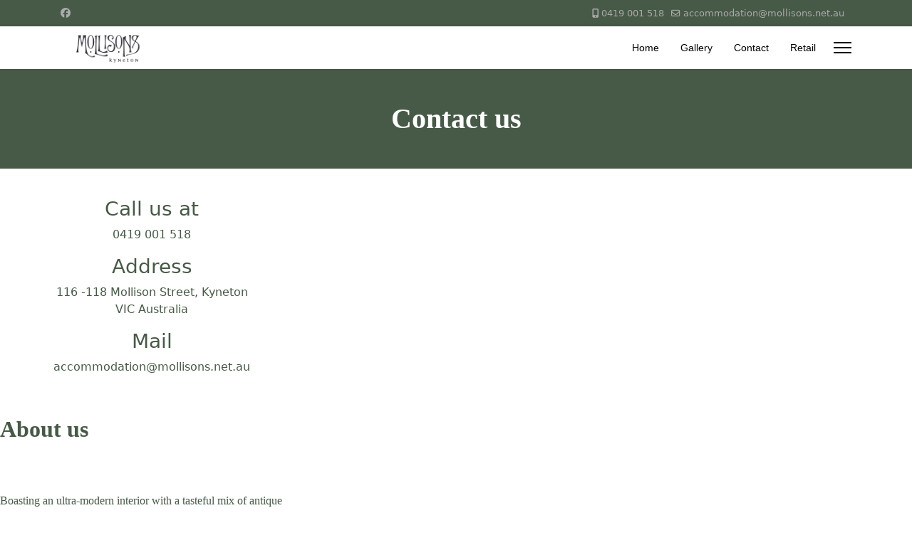

--- FILE ---
content_type: text/html; charset=utf-8
request_url: https://mollisons.net.au/index.php/contact
body_size: 70176
content:

<!doctype html>
<html lang="en-gb" dir="ltr">
	<head>
		
		<meta name="viewport" content="width=device-width, initial-scale=1, shrink-to-fit=no">
		<meta charset="utf-8">
	<meta name="robots" content="index, follow, max-snippet:-1, max-image-preview:large, max-video-preview:-1">
	<meta name="description" content="Mollisons, in the historic and imposing Bank of NSW building has six deluxe ensuite hotel rooms as well as two boutique apartments which include living areas an">
	<meta name="generator" content="Joomla! - Open Source Content Management">
	<title>Contact</title>
	<link href="/images/logo/logo-white.png" rel="icon" type="image/vnd.microsoft.icon">
<link href="/media/vendor/joomla-custom-elements/css/joomla-alert.min.css?0.4.1" rel="stylesheet">
	<link href="/components/com_sppagebuilder/assets/css/animate.min.css?032af75ad5933f9f9a025db2a15c10bb" rel="stylesheet">
	<link href="/components/com_sppagebuilder/assets/css/sppagebuilder.css?032af75ad5933f9f9a025db2a15c10bb" rel="stylesheet">
	<link href="/components/com_sppagebuilder/assets/css/dynamic-content.css?032af75ad5933f9f9a025db2a15c10bb" rel="stylesheet">
	<link href="https://fonts.googleapis.com/css?family=&quot;Poppins&quot;:100,100italic,200,200italic,300,300italic,400,400italic,500,500italic,600,600italic,700,700italic,800,800italic,900,900italic&amp;display=swap" rel="stylesheet">
	<link href="/components/com_sppagebuilder/assets/css/magnific-popup.css" rel="stylesheet">
	<link href="/components/com_sppagebuilder/assets/css/leaflet.css" rel="stylesheet">
	<link href="/templates/shaper_helixultimate/css/bootstrap.min.css" rel="stylesheet">
	<link href="/plugins/system/helixultimate/assets/css/system-j4.min.css" rel="stylesheet">
	<link href="/media/system/css/joomla-fontawesome.min.css?883e79" rel="stylesheet">
	<link href="/templates/shaper_helixultimate/css/template.css" rel="stylesheet">
	<link href="/templates/shaper_helixultimate/css/presets/default.css" rel="stylesheet">
	<link href="/components/com_sppagebuilder/assets/css/color-switcher.css?032af75ad5933f9f9a025db2a15c10bb" rel="stylesheet">
	<style>@media(min-width: 1400px) {.sppb-row-container { max-width: 1320px; }}</style>
	<style>.sp-page-builder .page-content #section-id-1540286327160{background-color:#475947;box-shadow:0px 0px 0px 0px #fff;}.sp-page-builder .page-content #section-id-1540286327160{padding-top:45px;padding-right:0px;padding-bottom:45px;padding-left:0px;margin-top:0px;margin-right:0px;margin-bottom:0px;margin-left:0px;}@media (max-width:767.98px) {.sp-page-builder .page-content #section-id-1540286327160{padding-top:50px;padding-right:0px;padding-bottom:50px;padding-left:0px;}}@media (max-width:575.98px) {.sp-page-builder .page-content #section-id-1540286327160{padding-top:50px;padding-right:0px;padding-bottom:50px;padding-left:0px;}}#column-id-1540286327201{border-radius:0px;}#column-wrap-id-1540286327201{max-width:100%;flex-basis:100%;}@media (max-width:1199.98px) {#column-wrap-id-1540286327201{max-width:100%;flex-basis:100%;}}@media (max-width:991.98px) {#column-wrap-id-1540286327201{max-width:100%;flex-basis:100%;}}@media (max-width:767.98px) {#column-wrap-id-1540286327201{max-width:100%;flex-basis:100%;}}@media (max-width:575.98px) {#column-wrap-id-1540286327201{max-width:100%;flex-basis:100%;}}#column-id-1540286327201 .sppb-column-overlay{border-radius:0px;}#sppb-addon-1540286327202{box-shadow:0 0 0 0 #ffffff;}#sppb-addon-1540286327202{color:#ffffff;border-radius:0px;}#sppb-addon-wrapper-1540286327202{margin-bottom:0px;}@media (max-width:1199.98px) {#sppb-addon-wrapper-1540286327202{margin-bottom:0px;}}@media (max-width:991.98px) {#sppb-addon-wrapper-1540286327202{margin-bottom:0px;}}@media (max-width:767.98px) {#sppb-addon-wrapper-1540286327202{margin-bottom:0px;}}@media (max-width:575.98px) {#sppb-addon-wrapper-1540286327202{margin-bottom:0px;}}#sppb-addon-1540286327202 .sppb-addon-header .sppb-addon-title{font-family:Poppins;font-weight:700;font-size:40px;line-height:50px;}@media (max-width:767.98px) {#sppb-addon-1540286327202 .sppb-addon-header .sppb-addon-title{font-size:35px;line-height:45px;}}@media (max-width:575.98px) {#sppb-addon-1540286327202 .sppb-addon-header .sppb-addon-title{font-size:35px;line-height:45px;}}#sppb-addon-1540286327202 .sppb-addon.sppb-addon-header{text-align:center;}#sppb-addon-1540286327202 .sppb-addon-header .sppb-addon-title{margin-top:0px;margin-right:0px;margin-bottom:0px;margin-left:0px;padding-top:0px;padding-right:0px;padding-bottom:0px;padding-left:0px;}.sp-page-builder .page-content #section-id-1540286327166{box-shadow:0px 0px 0px 0px #fff;}.sp-page-builder .page-content #section-id-1540286327166{padding-top:40px;padding-right:0px;padding-bottom:20px;padding-left:0px;margin-top:0px;margin-right:0px;margin-bottom:0px;margin-left:0px;}@media (max-width:767.98px) {.sp-page-builder .page-content #section-id-1540286327166{padding-top:40px;padding-right:0px;padding-bottom:30px;padding-left:0px;}}@media (max-width:575.98px) {.sp-page-builder .page-content #section-id-1540286327166{padding-top:40px;padding-right:0px;padding-bottom:30px;padding-left:0px;}}#column-id-1540286327163{border-radius:0px;}#column-wrap-id-1540286327163{max-width:33.333333333333%;flex-basis:33.333333333333%;}@media (max-width:1199.98px) {#column-wrap-id-1540286327163{max-width:33.333333333333%;flex-basis:33.333333333333%;}}@media (max-width:991.98px) {#column-wrap-id-1540286327163{max-width:33.333333333333%;flex-basis:33.333333333333%;}}@media (max-width:767.98px) {#column-wrap-id-1540286327163{max-width:100%;flex-basis:100%;}}@media (max-width:575.98px) {#column-wrap-id-1540286327163{max-width:100%;flex-basis:100%;}}#column-id-1540286327163 .sppb-column-overlay{border-radius:0px;}#sppb-addon-1694401544393{box-shadow:0 0 0 0 #FFFFFF;}#sppb-addon-1694401544393 .sppb-addon-text-block{text-align:center;}#column-id-CA5DN461zOT9QkDKc4_hF{border-radius:0px;}#column-wrap-id-CA5DN461zOT9QkDKc4_hF{max-width:33.333333333333%;flex-basis:33.333333333333%;}@media (max-width:1199.98px) {#column-wrap-id-CA5DN461zOT9QkDKc4_hF{max-width:33.333333333333%;flex-basis:33.333333333333%;}}@media (max-width:991.98px) {#column-wrap-id-CA5DN461zOT9QkDKc4_hF{max-width:33.333333333333%;flex-basis:33.333333333333%;}}@media (max-width:767.98px) {#column-wrap-id-CA5DN461zOT9QkDKc4_hF{max-width:100%;flex-basis:100%;}}@media (max-width:575.98px) {#column-wrap-id-CA5DN461zOT9QkDKc4_hF{max-width:100%;flex-basis:100%;}}#column-id-CA5DN461zOT9QkDKc4_hF .sppb-column-overlay{border-radius:0px;}#sppb-addon-blTWGXLwy8-nodZjU_SnK{box-shadow:0 0 0 0 #FFFFFF;}#sppb-addon-blTWGXLwy8-nodZjU_SnK .sppb-addon-text-block{text-align:center;}#column-id--dH4rLGgWhQ62yacOV1jf{border-radius:0px;}#column-wrap-id--dH4rLGgWhQ62yacOV1jf{max-width:33.333333333333%;flex-basis:33.333333333333%;}@media (max-width:1199.98px) {#column-wrap-id--dH4rLGgWhQ62yacOV1jf{max-width:33.333333333333%;flex-basis:33.333333333333%;}}@media (max-width:991.98px) {#column-wrap-id--dH4rLGgWhQ62yacOV1jf{max-width:33.333333333333%;flex-basis:33.333333333333%;}}@media (max-width:767.98px) {#column-wrap-id--dH4rLGgWhQ62yacOV1jf{max-width:100%;flex-basis:100%;}}@media (max-width:575.98px) {#column-wrap-id--dH4rLGgWhQ62yacOV1jf{max-width:100%;flex-basis:100%;}}#column-id--dH4rLGgWhQ62yacOV1jf .sppb-column-overlay{border-radius:0px;}#sppb-addon-zaa5xGkgzXmz9CJIJQT1N{box-shadow:0 0 0 0 #FFFFFF;}#sppb-addon-zaa5xGkgzXmz9CJIJQT1N .sppb-addon-text-block{text-align:center;}.sp-page-builder .page-content #section-id-1540362951008{background-color:#ffffff;box-shadow:0px 0px 0px 0px #fff;}.sp-page-builder .page-content #section-id-1540362951008{padding-top:20px;padding-right:0px;padding-bottom:50px;padding-left:0px;margin-top:0px;margin-right:0px;margin-bottom:0px;margin-left:0px;}@media (max-width:767.98px) {.sp-page-builder .page-content #section-id-1540362951008{padding-top:20px;padding-right:0px;padding-bottom:40px;padding-left:0px;}}@media (max-width:575.98px) {.sp-page-builder .page-content #section-id-1540362951008{padding-top:20px;padding-right:0px;padding-bottom:40px;padding-left:0px;}}#column-id-1540362951006{border-radius:0px;}#column-wrap-id-1540362951006{max-width:33.333333333333%;flex-basis:33.333333333333%;}@media (max-width:1199.98px) {#column-wrap-id-1540362951006{max-width:100%;flex-basis:100%;}}@media (max-width:991.98px) {#column-wrap-id-1540362951006{max-width:100%;flex-basis:100%;}}@media (max-width:767.98px) {#column-wrap-id-1540362951006{max-width:100%;flex-basis:100%;}}@media (max-width:575.98px) {#column-wrap-id-1540362951006{max-width:100%;flex-basis:100%;}}#column-id-1540362951006 .sppb-column-overlay{border-radius:0px;}#sppb-addon-1540362951390{box-shadow:0 0 0 0 #ffffff;}#sppb-addon-1540362951390{color:#475947;border-radius:0px;}#sppb-addon-wrapper-1540362951390{margin-right:20px;margin-bottom:32px;}@media (max-width:1199.98px) {#sppb-addon-wrapper-1540362951390{margin-top:0px;margin-right:0px;margin-bottom:28px;margin-left:0px;width:93%;}}@media (max-width:991.98px) {#sppb-addon-wrapper-1540362951390{margin-top:0px;margin-right:0px;margin-bottom:28px;margin-left:0px;width:93%;}}@media (max-width:767.98px) {#sppb-addon-wrapper-1540362951390{margin-top:0px;margin-right:0px;margin-bottom:10px;margin-left:0px;width:100%;}}@media (max-width:575.98px) {#sppb-addon-wrapper-1540362951390{margin-top:0px;margin-right:0px;margin-bottom:10px;margin-left:0px;width:100%;}}#sppb-addon-1540362951390 .sppb-addon-title{margin-bottom:69px;color:rgb(71, 89, 71);}@media (max-width:767.98px) {#sppb-addon-1540362951390 .sppb-addon-title{margin-bottom:15px;}}@media (max-width:575.98px) {#sppb-addon-1540362951390 .sppb-addon-title{margin-bottom:15px;}}#sppb-addon-1540362951390 .sppb-addon-title{font-family:Poppins;font-weight:700;font-size:32px;}@media (max-width:767.98px) {#sppb-addon-1540362951390 .sppb-addon-title{font-size:28px;line-height:38px;}}@media (max-width:575.98px) {#sppb-addon-1540362951390 .sppb-addon-title{font-size:28px;line-height:38px;}}#sppb-addon-1540362951390 .sppb-addon-text-block{text-align:left;}#sppb-addon-1540362951390 .sppb-addon-text-block .sppb-addon-content{font-family:Poppins;font-weight:300;font-size:16px;line-height:26px;}@media (max-width:767.98px) {#sppb-addon-1540362951390 .sppb-addon-text-block .sppb-addon-content{font-size:14px;line-height:25px;}}@media (max-width:575.98px) {#sppb-addon-1540362951390 .sppb-addon-text-block .sppb-addon-content{font-size:14px;line-height:25px;}}#sppb-addon-1540362951390 .sppb-addon-text-block .sppb-addon-content h1,#sppb-addon-1540362951390 .sppb-addon-text-block .sppb-addon-content h2,#sppb-addon-1540362951390 .sppb-addon-text-block .sppb-addon-content h3,#sppb-addon-1540362951390 .sppb-addon-text-block .sppb-addon-content h4,#sppb-addon-1540362951390 .sppb-addon-text-block .sppb-addon-content h5,#sppb-addon-1540362951390 .sppb-addon-text-block .sppb-addon-content h6{font-family:Poppins;font-weight:300;font-size:16px;line-height:26px;}@media (max-width:767.98px) {#sppb-addon-1540362951390 .sppb-addon-text-block .sppb-addon-content h1,#sppb-addon-1540362951390 .sppb-addon-text-block .sppb-addon-content h2,#sppb-addon-1540362951390 .sppb-addon-text-block .sppb-addon-content h3,#sppb-addon-1540362951390 .sppb-addon-text-block .sppb-addon-content h4,#sppb-addon-1540362951390 .sppb-addon-text-block .sppb-addon-content h5,#sppb-addon-1540362951390 .sppb-addon-text-block .sppb-addon-content h6{font-size:14px;line-height:25px;}}@media (max-width:575.98px) {#sppb-addon-1540362951390 .sppb-addon-text-block .sppb-addon-content h1,#sppb-addon-1540362951390 .sppb-addon-text-block .sppb-addon-content h2,#sppb-addon-1540362951390 .sppb-addon-text-block .sppb-addon-content h3,#sppb-addon-1540362951390 .sppb-addon-text-block .sppb-addon-content h4,#sppb-addon-1540362951390 .sppb-addon-text-block .sppb-addon-content h5,#sppb-addon-1540362951390 .sppb-addon-text-block .sppb-addon-content h6{font-size:14px;line-height:25px;}}#sppb-addon-1540363462654{box-shadow:0 0 0 0 #ffffff;}#sppb-addon-1540363462654{border-radius:0px;}#sppb-addon-wrapper-1540363462654{margin-bottom:0px;}@media (max-width:1199.98px) {#sppb-addon-wrapper-1540363462654{margin-bottom:20px;}}@media (max-width:991.98px) {#sppb-addon-wrapper-1540363462654{margin-bottom:20px;}}@media (max-width:767.98px) {#sppb-addon-wrapper-1540363462654{margin-bottom:10px;}}@media (max-width:575.98px) {#sppb-addon-wrapper-1540363462654{margin-bottom:10px;}}#sppb-addon-1540363462654 .sppb-addon-single-image-container img{border-radius:0px;}#sppb-addon-1540363462654 .sppb-addon-single-image-container{border-radius:0px;}#sppb-addon-1540363462654{text-align:center;}#column-id-1540362951007{border-radius:0px;}#column-wrap-id-1540362951007{max-width:66.666666666667%;flex-basis:66.666666666667%;}@media (max-width:1199.98px) {#column-wrap-id-1540362951007{max-width:100%;flex-basis:100%;}}@media (max-width:991.98px) {#column-wrap-id-1540362951007{max-width:100%;flex-basis:100%;}}@media (max-width:767.98px) {#column-wrap-id-1540362951007{max-width:100%;flex-basis:100%;}}@media (max-width:575.98px) {#column-wrap-id-1540362951007{max-width:100%;flex-basis:100%;}}#column-id-1540362951007 .sppb-column-overlay{border-radius:0px;}#sppb-addon-1540363207304{box-shadow:0 0 0 0 #ffffff;}#sppb-addon-1540363207304{color:rgb(71, 89, 71);border-radius:0px;}#sppb-addon-wrapper-1540363207304{margin-right:20px;margin-bottom:32px;width:50%;}@media (max-width:1199.98px) {#sppb-addon-wrapper-1540363207304{margin-top:0px;margin-right:0px;margin-bottom:28px;margin-left:0px;width:100%;}}@media (max-width:991.98px) {#sppb-addon-wrapper-1540363207304{margin-top:0px;margin-right:0px;margin-bottom:28px;margin-left:0px;width:100%;}}@media (max-width:767.98px) {#sppb-addon-wrapper-1540363207304{margin-top:0px;margin-right:0px;margin-bottom:10px;margin-left:0px;width:100%;}}@media (max-width:575.98px) {#sppb-addon-wrapper-1540363207304{margin-top:0px;margin-right:0px;margin-bottom:10px;margin-left:0px;width:100%;}}#sppb-addon-1540363207304 .sppb-addon-title{margin-bottom:22px;color:rgb(71, 89, 71);}@media (max-width:767.98px) {#sppb-addon-1540363207304 .sppb-addon-title{margin-bottom:15px;}}@media (max-width:575.98px) {#sppb-addon-1540363207304 .sppb-addon-title{margin-bottom:15px;}}#sppb-addon-1540363207304 .sppb-addon-title{font-family:Poppins;font-weight:700;font-size:32px;line-height:42px;}@media (max-width:767.98px) {#sppb-addon-1540363207304 .sppb-addon-title{font-size:28px;line-height:38px;}}@media (max-width:575.98px) {#sppb-addon-1540363207304 .sppb-addon-title{font-size:28px;line-height:38px;}}#sppb-addon-1540363207304 .sppb-addon-text-block{text-align:left;}#sppb-addon-1540363207304 .sppb-addon-text-block .sppb-addon-content{font-family:Poppins;font-weight:300;font-size:16px;}@media (max-width:767.98px) {#sppb-addon-1540363207304 .sppb-addon-text-block .sppb-addon-content{font-size:14px;line-height:25px;}}@media (max-width:575.98px) {#sppb-addon-1540363207304 .sppb-addon-text-block .sppb-addon-content{font-size:14px;line-height:25px;}}#sppb-addon-1540363207304 .sppb-addon-text-block .sppb-addon-content h1,#sppb-addon-1540363207304 .sppb-addon-text-block .sppb-addon-content h2,#sppb-addon-1540363207304 .sppb-addon-text-block .sppb-addon-content h3,#sppb-addon-1540363207304 .sppb-addon-text-block .sppb-addon-content h4,#sppb-addon-1540363207304 .sppb-addon-text-block .sppb-addon-content h5,#sppb-addon-1540363207304 .sppb-addon-text-block .sppb-addon-content h6{font-family:Poppins;font-weight:300;font-size:16px;}@media (max-width:767.98px) {#sppb-addon-1540363207304 .sppb-addon-text-block .sppb-addon-content h1,#sppb-addon-1540363207304 .sppb-addon-text-block .sppb-addon-content h2,#sppb-addon-1540363207304 .sppb-addon-text-block .sppb-addon-content h3,#sppb-addon-1540363207304 .sppb-addon-text-block .sppb-addon-content h4,#sppb-addon-1540363207304 .sppb-addon-text-block .sppb-addon-content h5,#sppb-addon-1540363207304 .sppb-addon-text-block .sppb-addon-content h6{font-size:14px;line-height:25px;}}@media (max-width:575.98px) {#sppb-addon-1540363207304 .sppb-addon-text-block .sppb-addon-content h1,#sppb-addon-1540363207304 .sppb-addon-text-block .sppb-addon-content h2,#sppb-addon-1540363207304 .sppb-addon-text-block .sppb-addon-content h3,#sppb-addon-1540363207304 .sppb-addon-text-block .sppb-addon-content h4,#sppb-addon-1540363207304 .sppb-addon-text-block .sppb-addon-content h5,#sppb-addon-1540363207304 .sppb-addon-text-block .sppb-addon-content h6{font-size:14px;line-height:25px;}}#sppb-addon-1693553136519 .sppb-ajaxt-contact-form div.sppb-form-group{margin-top:0px;margin-right:0px;margin-bottom:15px;margin-left:0px;}#sppb-addon-1693553136519 .sppb-form-button{text-align:left;}.sp-page-builder .page-content #section-id-1540289874074{background-color:#ffffff;}.sp-page-builder .page-content #section-id-1540289874074{padding-top:0px;padding-right:0px;padding-bottom:50px;padding-left:0px;margin-top:0px;margin-right:0px;margin-bottom:0px;margin-left:0px;}@media (max-width:767.98px) {.sp-page-builder .page-content #section-id-1540289874074{padding-top:0px;padding-right:0px;padding-bottom:20px;padding-left:0px;}}@media (max-width:575.98px) {.sp-page-builder .page-content #section-id-1540289874074{padding-top:0px;padding-right:0px;padding-bottom:20px;padding-left:0px;}}#column-id-1540289874073{border-radius:0px;}#column-wrap-id-1540289874073{max-width:100%;flex-basis:100%;}@media (max-width:1199.98px) {#column-wrap-id-1540289874073{max-width:100%;flex-basis:100%;}}@media (max-width:991.98px) {#column-wrap-id-1540289874073{max-width:100%;flex-basis:100%;}}@media (max-width:767.98px) {#column-wrap-id-1540289874073{max-width:100%;flex-basis:100%;}}@media (max-width:575.98px) {#column-wrap-id-1540289874073{max-width:100%;flex-basis:100%;}}#column-id-1540289874073 .sppb-column-overlay{border-radius:0px;}#sppb-addon-1557214663547{box-shadow:0 0 0 0 #ffffff;}#sppb-addon-1557214663547{border-radius:0px;}#sppb-addon-wrapper-1557214663547{margin-top:0px;margin-right:0px;margin-bottom:0px;margin-left:0px;}@media (max-width:1199.98px) {#sppb-addon-wrapper-1557214663547{margin-top:0px;margin-right:0px;margin-bottom:0px;margin-left:0px;}}@media (max-width:991.98px) {#sppb-addon-wrapper-1557214663547{margin-top:0px;margin-right:0px;margin-bottom:0px;margin-left:0px;}}@media (max-width:767.98px) {#sppb-addon-wrapper-1557214663547{margin-top:0px;margin-right:0px;margin-bottom:0px;margin-left:0px;}}@media (max-width:575.98px) {#sppb-addon-wrapper-1557214663547{margin-top:0px;margin-right:0px;margin-bottom:0px;margin-left:0px;}}#sppb-addon-1557214663547 .sppb-addon-openstreetmap{height:400px;}@media (max-width:1199.98px) {#sppb-addon-1557214663547 .sppb-addon-openstreetmap{height:400px;}}@media (max-width:991.98px) {#sppb-addon-1557214663547 .sppb-addon-openstreetmap{height:400px;}}@media (max-width:767.98px) {#sppb-addon-1557214663547 .sppb-addon-openstreetmap{height:300px;}}@media (max-width:575.98px) {#sppb-addon-1557214663547 .sppb-addon-openstreetmap{height:300px;}}</style>
	<style>.sp-megamenu-parent > li > a, .sp-megamenu-parent > li > span, .sp-megamenu-parent .sp-dropdown li.sp-menu-item > a{font-family: 'Arial', sans-serif;text-decoration: none;}
</style>
	<style>.menu.nav-pills > li > a, .menu.nav-pills > li > span, .menu.nav-pills .sp-dropdown li.sp-menu-item > a{font-family: 'Arial', sans-serif;text-decoration: none;}
</style>
	<style>.logo-image {height:60px;}.logo-image-phone {height:60px;}</style>
	<style>@media(max-width: 992px) {.logo-image {height: 36px;}.logo-image-phone {height: 36px;}}</style>
	<style>@media(max-width: 576px) {.logo-image {height: 36px;}.logo-image-phone {height: 36px;}}</style>
	<style>:root {--sppb-topbar-bg-color: #475947; --sppb-topbar-text-color: #aaaaaa; --sppb-header-bg-color: #ffffff; --sppb-logo-text-color: #fffafa; --sppb-menu-text-color: #000000; --sppb-menu-text-hover-color: #475947; --sppb-menu-text-active-color: #000000; --sppb-menu-dropdown-bg-color: #ffffff; --sppb-menu-dropdown-text-color: #252525; --sppb-menu-dropdown-text-hover-color: #475947; --sppb-menu-dropdown-text-active-color: #475947; --sppb-offcanvas-menu-icon-color: #000000; --sppb-offcanvas-menu-bg-color: #ffffff; --sppb-offcanvas-menu-items-and-items-color: #252525; --sppb-offcanvas-menu-active-menu-item-color: #252525; --sppb-text-color: #475947; --sppb-bg-color: #ffffff; --sppb-link-color: #475947; --sppb-link-hover-color: #475947; --sppb-footer-bg-color: #475947; --sppb-footer-text-color: #ffffff; --sppb-footer-link-color: #a2a2a2; --sppb-footer-link-hover-color: #ffffff}</style>
<script type="application/json" class="joomla-script-options new">{"csrf.token":"4c94f7279fbc0f9076b4231e5526eaa1","data":{"breakpoints":{"tablet":991,"mobile":480},"header":{"stickyOffset":"100"}},"joomla.jtext":{"ERROR":"Error","MESSAGE":"Message","NOTICE":"Notice","WARNING":"Warning","JCLOSE":"Close","JOK":"OK","JOPEN":"Open"},"system.paths":{"root":"","rootFull":"https:\/\/mollisons.net.au\/","base":"","baseFull":"https:\/\/mollisons.net.au\/"},"plg_system_schedulerunner":{"interval":300}}</script>
	<script src="/media/system/js/core.min.js?2cb912"></script>
	<script src="/media/vendor/jquery/js/jquery.min.js?3.7.1"></script>
	<script src="/media/legacy/js/jquery-noconflict.min.js?504da4"></script>
	<script src="/media/vendor/bootstrap/js/alert.min.js?5.3.3" type="module"></script>
	<script src="/media/vendor/bootstrap/js/button.min.js?5.3.3" type="module"></script>
	<script src="/media/vendor/bootstrap/js/carousel.min.js?5.3.3" type="module"></script>
	<script src="/media/vendor/bootstrap/js/collapse.min.js?5.3.3" type="module"></script>
	<script src="/media/vendor/bootstrap/js/dropdown.min.js?5.3.3" type="module"></script>
	<script src="/media/vendor/bootstrap/js/modal.min.js?5.3.3" type="module"></script>
	<script src="/media/vendor/bootstrap/js/offcanvas.min.js?5.3.3" type="module"></script>
	<script src="/media/vendor/bootstrap/js/popover.min.js?5.3.3" type="module"></script>
	<script src="/media/vendor/bootstrap/js/scrollspy.min.js?5.3.3" type="module"></script>
	<script src="/media/vendor/bootstrap/js/tab.min.js?5.3.3" type="module"></script>
	<script src="/media/vendor/bootstrap/js/toast.min.js?5.3.3" type="module"></script>
	<script src="/media/system/js/showon.min.js?e51227" type="module"></script>
	<script src="/media/system/js/messages.min.js?9a4811" type="module"></script>
	<script src="/media/plg_system_schedulerunner/js/run-schedule.min.js?229d3b" type="module"></script>
	<script src="/components/com_sppagebuilder/assets/js/common.js"></script>
	<script src="/components/com_sppagebuilder/assets/js/dynamic-content.js?032af75ad5933f9f9a025db2a15c10bb"></script>
	<script src="/components/com_sppagebuilder/assets/js/jquery.parallax.js?032af75ad5933f9f9a025db2a15c10bb"></script>
	<script src="/components/com_sppagebuilder/assets/js/sppagebuilder.js?032af75ad5933f9f9a025db2a15c10bb" defer></script>
	<script src="/components/com_sppagebuilder/assets/js/addons/text_block.js"></script>
	<script src="/components/com_sppagebuilder/assets/js/jquery.magnific-popup.min.js"></script>
	<script src="/components/com_sppagebuilder/assets/js/addons/image.js"></script>
	<script src="/components/com_sppagebuilder/assets/js/leaflet.js"></script>
	<script src="/components/com_sppagebuilder/assets/js/leaflet.provider.js"></script>
	<script src="/templates/shaper_helixultimate/js/main.js"></script>
	<script src="/components/com_sppagebuilder/assets/js/color-switcher.js?032af75ad5933f9f9a025db2a15c10bb"></script>
	<script>;(function ($) {
	$.ajaxSetup({
		headers: {
			'X-CSRF-Token': Joomla.getOptions('csrf.token')
		}
	});
})(jQuery);</script>
	<script>template="shaper_helixultimate";</script>
	<script>
				document.addEventListener("DOMContentLoaded", () =>{
					window.htmlAddContent = window?.htmlAddContent || "";
					if (window.htmlAddContent) {
        				document.body.insertAdjacentHTML("beforeend", window.htmlAddContent);
					}
				});
			</script>
	<script> </script>
	<script>
			const initColorMode = () => {
				const colorVariableData = [];
				const sppbColorVariablePrefix = "--sppb";
				let activeColorMode = localStorage.getItem("sppbActiveColorMode") || "";
				const modes = [];

				if(!modes?.includes(activeColorMode)) {
					activeColorMode = "";
					localStorage.setItem("sppbActiveColorMode", activeColorMode);
				}

				document?.body?.setAttribute("data-sppb-color-mode", activeColorMode);

				if (!localStorage.getItem("sppbActiveColorMode")) {
					localStorage.setItem("sppbActiveColorMode", activeColorMode);
				}

				if (window.sppbColorVariables) {
					const colorVariables = typeof(window.sppbColorVariables) === "string" ? JSON.parse(window.sppbColorVariables) : window.sppbColorVariables;

					for (const colorVariable of colorVariables) {
						const { path, value } = colorVariable;
						const variable = String(path[0]).trim().toLowerCase().replaceAll(" ", "-");
						const mode = path[1];
						const variableName = `${sppbColorVariablePrefix}-${variable}`;

						if (activeColorMode === mode) {
							colorVariableData.push(`${variableName}: ${value}`);
						}
					}

					document.documentElement.style.cssText += colorVariableData.join(";");
				}
			};

			window.sppbColorVariables = [];
			
			initColorMode();

			document.addEventListener("DOMContentLoaded", initColorMode);
		</script>
	<meta property="article:author" content="brad"/>
	<meta property="article:published_time" content="2023-09-10 22:29:11"/>
	<meta property="article:modified_time" content="2023-09-11 03:39:57"/>
	<meta property="og:locale" content="en-GB" />
	<meta property="og:title" content="Contact" />
	<meta property="og:type" content="website" />
	<meta property="og:url" content="https://mollisons.net.au/index.php/contact" />
	<meta property="og:site_name" content="mollisons.net.au" />
	<meta property="og:image" content="https://mollisons.net.au/" />
	<meta property="og:image:width" content="1200" />
	<meta property="og:image:height" content="630" />
	<meta property="og:image:alt" content="" />
	<meta name="twitter:card" content="summary" />
	<meta name="twitter:title" content="Contact" />
	<meta name="twitter:site" content="@mollisons.net.au" />
	<meta name="twitter:image" content="https://mollisons.net.au/" />
	<!-- Start: Google Structured Data -->
			
<script type="application/ld+json" data-type="gsd">
{
    "@context": "https://schema.org",
    "@type": "BreadcrumbList",
    "itemListElement": [
        {
            "@type": "ListItem",
            "position": 1,
            "name": "Home",
            "item": "https://mollisons.net.au/index.php"
        },
        {
            "@type": "ListItem",
            "position": 2,
            "name": "Contact",
            "item": "https://mollisons.net.au/index.php/contact"
        }
    ]
}
</script>
			<!-- End: Google Structured Data -->
			</head>
	<body class="site helix-ultimate hu com_sppagebuilder com-sppagebuilder view-page layout-default task-none itemid-118 en-gb ltr sticky-header layout-fluid offcanvas-init offcanvs-position-right">

		
		
		<div class="body-wrapper">
			<div class="body-innerwrapper">
				
	<div class="sticky-header-placeholder"></div>
<div id="sp-top-bar">
	<div class="container">
		<div class="container-inner">
			<div class="row">
				<div id="sp-top1" class="col-lg-6">
					<div class="sp-column text-center text-lg-start">
													<ul class="social-icons"><li class="social-icon-facebook"><a target="_blank" rel="noopener noreferrer" href="https://www.facebook.com/profile.php?id=100054279111608" aria-label="Facebook"><span class="fab fa-facebook" aria-hidden="true"></span></a></li></ul>						
												
					</div>
				</div>

				<div id="sp-top2" class="col-lg-6">
					<div class="sp-column text-center text-lg-end">
						
													<ul class="sp-contact-info"><li class="sp-contact-mobile"><span class="fas fa-mobile-alt" aria-hidden="true"></span> <a href="tel:0419001518">0419 001 518</a></li><li class="sp-contact-email"><span class="far fa-envelope" aria-hidden="true"></span> <a href="mailto:accommodation@mollisons.net.au">accommodation@mollisons.net.au</a></li></ul>												
					</div>
				</div>
			</div>
		</div>
	</div>
</div>

<header id="sp-header">
	<div class="container">
		<div class="container-inner">
			<div class="row">
				<!-- Logo -->
				<div id="sp-logo" class="col-auto">
					<div class="sp-column">
						<div class="logo"><a href="/">
				<img class='logo-image  d-none d-lg-inline-block'
					srcset='https://mollisons.net.au/images/logo/logo-white.png 1x, https://mollisons.net.au/images/logo/logo-white.png 2x'
					src='https://mollisons.net.au/images/logo/logo-white.png'
					height='60'
					alt='mollisons.net.au'
				/>
				<img class="logo-image-phone d-inline-block d-lg-none" src="https://mollisons.net.au/images/logo/logo-white.png" alt="mollisons.net.au" /></a></div>						
					</div>
				</div>

				<!-- Menu -->
				<div id="sp-menu" class="col-auto flex-auto">
					<div class="sp-column d-flex justify-content-end align-items-center">
						<nav class="sp-megamenu-wrapper d-flex" role="navigation" aria-label="navigation"><ul class="sp-megamenu-parent menu-animation-fade-up d-none d-lg-block"><li class="sp-menu-item"><a   href="/index.php"  >Home</a></li><li class="sp-menu-item"><a   href="/index.php/accommodation/accommodation"  >Gallery</a></li><li class="sp-menu-item current-item active"><a aria-current="page"  href="/index.php/contact"  >Contact</a></li><li class="sp-menu-item"><a   href="/index.php/retail/retail"  >Retail</a></li></ul><a id="offcanvas-toggler" aria-label="Menu" class="offcanvas-toggler-right" href="#"><div class="burger-icon" aria-hidden="true"><span></span><span></span><span></span></div></a></nav>						

						<!-- Related Modules -->
						<div class="d-none d-lg-flex header-modules align-items-center">
							
													</div>

						<!-- if offcanvas position right -->
													<a id="offcanvas-toggler"  aria-label="Menu" title="Menu"  class="mega_offcanvas offcanvas-toggler-secondary offcanvas-toggler-right d-flex align-items-center" href="#">
							<div class="burger-icon"><span></span><span></span><span></span></div>
							</a>
											</div>
				</div>
			</div>
		</div>
	</div>
</header>
				<main id="sp-main">
					
<section id="sp-section-1" >

				
	
<div class="row">
	<div id="sp-title" class="col-lg-12 "><div class="sp-column "></div></div></div>
				
	</section>

<section id="sp-main-body" >

				
	
<div class="row">
	
<div id="sp-component" class="col-lg-12 ">
	<div class="sp-column ">
		<div id="system-message-container" aria-live="polite">
	</div>


		
		

<div id="sp-page-builder" class="sp-page-builder  page-5 " x-data="easystoreProductList">

	
	

	
	<div class="page-content builder-container" x-data="easystoreProductDetails">

				<section id="section-id-1540286327160" class="sppb-section" ><div class="sppb-row-overlay"></div><div class="sppb-row-container"><div class="sppb-row"><div class="sppb-col-md-12  " id="column-wrap-id-1540286327201"><div id="column-id-1540286327201" class="sppb-column " ><div class="sppb-column-addons"><div id="sppb-addon-wrapper-1540286327202" class="sppb-addon-wrapper  addon-root-heading"><div id="sppb-addon-1540286327202" class="clearfix  "     ><div class="sppb-addon sppb-addon-header"><h3 class="sppb-addon-title">Contact us</h3></div></div></div></div></div></div></div></div></section><section id="section-id-1540286327166" class="sppb-section" ><div class="sppb-row-overlay"></div><div class="sppb-row-container"><div class="sppb-row"><div class="sppb-col-md-4 sppb-col-sm-4  " id="column-wrap-id-1540286327163"><div id="column-id-1540286327163" class="sppb-column " ><div class="sppb-column-addons"><div id="sppb-addon-wrapper-1694401544393" class="sppb-addon-wrapper  addon-root-text-block"><div id="sppb-addon-1694401544393" class="clearfix  "     ><div class="sppb-addon sppb-addon-text-block " ><h3 class="sppb-addon-title">Call us at</h3><div class="sppb-addon-content  "><p><a href="tel:0419 001 518" data-mce-href="tel:0419 001 518">0419 001 518</a><br data-mce-bogus="1"></p></div></div></div></div></div></div></div><div class="sppb-col-md-4 sppb-col-sm-4  " id="column-wrap-id-CA5DN461zOT9QkDKc4_hF"><div id="column-id-CA5DN461zOT9QkDKc4_hF" class="sppb-column " ><div class="sppb-column-addons"><div id="sppb-addon-wrapper-blTWGXLwy8-nodZjU_SnK" class="sppb-addon-wrapper  addon-root-text-block"><div id="sppb-addon-blTWGXLwy8-nodZjU_SnK" class="clearfix  "     ><div class="sppb-addon sppb-addon-text-block " ><h3 class="sppb-addon-title">Address</h3><div class="sppb-addon-content  "><p>116 -118 Mollison Street, Kyneton<br>VIC Australia</p></div></div></div></div></div></div></div><div class="sppb-col-md-4 sppb-col-sm-4  " id="column-wrap-id--dH4rLGgWhQ62yacOV1jf"><div id="column-id--dH4rLGgWhQ62yacOV1jf" class="sppb-column " ><div class="sppb-column-addons"><div id="sppb-addon-wrapper-zaa5xGkgzXmz9CJIJQT1N" class="sppb-addon-wrapper  addon-root-text-block"><div id="sppb-addon-zaa5xGkgzXmz9CJIJQT1N" class="clearfix  "     ><div class="sppb-addon sppb-addon-text-block " ><h3 class="sppb-addon-title">Mail</h3><div class="sppb-addon-content  "><p><a href="mailto:accommodation@mollisons.net.au" data-mce-href="mailto:accommodation@mollisons.net.au">accommodation@mollisons.net.au</a><br data-mce-bogus="1"></p></div></div></div></div></div></div></div></div></div></section><section id="section-id-1540362951008" class="sppb-section" ><div class="sppb-row-overlay"></div><div class="sppb-row-container"><div class="sppb-row"><div class="sppb-col-md-4  " id="column-wrap-id-1540362951006"><div id="column-id-1540362951006" class="sppb-column " ><div class="sppb-column-addons"><div id="sppb-addon-wrapper-1540362951390" class="sppb-addon-wrapper  addon-root-text-block"><div id="sppb-addon-1540362951390" class="clearfix  "     ><div class="sppb-addon sppb-addon-text-block " ><h4 class="sppb-addon-title">About us</h4><div class="sppb-addon-content  "><p><span style="letter-spacing: normal;" data-mce-style="letter-spacing: normal;"><span class="color_19">Boasting an ultra-modern interior with a tasteful mix of antique and contemporary furniture, stylish trimmings and novel decorator pieces; the type of luxury accommodation you would typically expect to find in boutique areas of Melbourne or Sydney, not the idyllic surrounds of the country.</span></span></p></div></div></div></div><div id="sppb-addon-wrapper-1540363462654" class="sppb-addon-wrapper  addon-root-image"><div id="sppb-addon-1540363462654" class="clearfix  "     ><div class="sppb-addon sppb-addon-single-image   sppb-addon-image-shape"><div class="sppb-addon-content"><div class="sppb-addon-single-image-container"><img class="sppb-img-responsive " src="/images/2023/08/31/mollsions.jpg"  alt="Image" title="" width="" height="" /></div></div></div></div></div></div></div></div><div class="sppb-col-md-8  " id="column-wrap-id-1540362951007"><div id="column-id-1540362951007" class="sppb-column " ><div class="sppb-column-addons"><div id="sppb-addon-wrapper-1540363207304" class="sppb-addon-wrapper  addon-root-text-block"><div id="sppb-addon-1540363207304" class="clearfix  "     ><div class="sppb-addon sppb-addon-text-block " ><h4 class="sppb-addon-title">Inquiry?</h4><div class="sppb-addon-content  "><p><br data-mce-bogus="1"></p></div></div></div></div><div id="sppb-addon-wrapper-1693553136519" class="sppb-addon-wrapper  addon-root-ajax-contact"><div id="sppb-addon-1693553136519" class="clearfix  "     ><div class="sppb-addon sppb-addon-ajax-contact "><div class="sppb-ajax-contact-content"><form class="sppb-ajaxt-contact-form"><input type="hidden" name="4c94f7279fbc0f9076b4231e5526eaa1" value="1"><input type="text" name="sppb-hpt_696cf733e72d4" autocomplete="off" tabindex="-1"  class="sppb-hidden-xs sppb-hidden-sm sppb-hidden-md sppb-hidden-lg sppb-hidden-xl sppb-hidden-xxl sppb-hidden-print"/><div class="sppb-row"><div class="sppb-form-group  sppb-col-sm-12"><input type="text" name="name" class="sppb-form-control" placeholder="Name" required="required"></div><div class="sppb-form-group  sppb-col-sm-12"><input type="email" name="email" class="sppb-form-control" placeholder="Email" required="required"></div><div class="sppb-form-group  sppb-col-sm-12"><input type="text" name="phone" class="sppb-form-control" placeholder="Phone" required="required"></div><div class="sppb-form-group  sppb-col-sm-12"><input type="text" name="subject" class="sppb-form-control" placeholder="Subject" required="required"></div><div class="sppb-form-group  sppb-col-sm-12"><textarea name="message" rows="5" class="sppb-form-control" placeholder="Message" required="required"></textarea></div><div class="sppb-form-group  sppb-col-sm-12"><input type="text" name="captcha_question" class="sppb-form-control" placeholder="3 + 4 = ?" required="required"></div></div><input type="hidden" name="form_id" value="[base64]:0aa817a454b70e32b199cbd861fa331e" ><input type="hidden" name="addon_id" value="1693553136519"><input type="hidden" name="captcha_answer" value="8f14e45fceea167a5a36dedd4bea2543"><div class="sppb-form-group"><div class="sppb-form-check"><input class="sppb-form-check-input" type="checkbox" name="agreement" id="agreement-1693553136519" required="required"><label class="sppb-form-check-label" for="agreement-1693553136519">Answer the question above then click on Send Message.</label></div></div><input type="hidden" name="captcha_type" value="default"><div class="sppb-form-button"><button type="submit" id="btn-1693553136519" aria-label="Send Message" class="sppb-btn sppb-btn-success">Send Message</button></div></form><div style="display:none;margin-top:10px;" class="sppb-ajax-contact-status"></div></div></div></div></div></div></div></div></div></div></section><div id="section-id-1540289874074" class="sppb-section" ><div class="sppb-row-overlay"></div><div class="sppb-container-inner"><div class="sppb-row sppb-no-gutter"><div class="sppb-col-md-12  " id="column-wrap-id-1540289874073"><div id="column-id-1540289874073" class="sppb-column " ><div class="sppb-column-addons"><div id="sppb-addon-wrapper-1557214663547" class="sppb-addon-wrapper  addon-root-openstreetmap"><div id="sppb-addon-1557214663547" class="clearfix  "     ><div class="sppb-addon-openstreetmap-wrapper"><div class="sppb-addon-content"><div id="sppb-addon-osm-1557214663547" class="sppb-addon-openstreetmap " data-location='[{"address":"116 -118 Mollison Street, Kyneton\nVIC Australia","latitude":"-37.2480782746572","longitude":" 144.4536190645544","custom_icon":""}]' data-mapstyle="CartoDB.Positron" data-mapzoom="17" data-mousescroll="0" data-dragging="0" data-zoomcontrol="0" data-attribution="1"></div></div></div></div></div></div></div></div></div></div></div>
			</div>

	</div>

			</div>
</div>
</div>
				
	</section>

<section id="sp-bottom" >

						<div class="container">
				<div class="container-inner">
			
	
<div class="row">
	<div id="sp-bottom1" class="col-sm-col-sm-6 col-lg-3 "><div class="sp-column "><div class="sp-module "><div class="sp-module-content"><div class="mod-sppagebuilder  sp-page-builder" data-module_id="112">
	<div class="page-content">
		<section id="section-id-1694391919123" class="sppb-section" ><div class="sppb-row-container"><div class="sppb-row"><div class="sppb-row-column  " id="column-wrap-id-1694391919122"><div id="column-id-1694391919122" class="sppb-column " ><div class="sppb-column-addons"><div id="sppb-addon-wrapper-1694392106731" class="sppb-addon-wrapper  addon-root-heading"><div id="sppb-addon-1694392106731" class="clearfix  "     ><div class="sppb-addon sppb-addon-header"><h3 class="sppb-addon-title">Mollisions Accommodation<br />
& Retail</h3></div><style type="text/css">#sppb-addon-1694392106731{
box-shadow: 0 0 0 0 #FFFFFF;
}#sppb-addon-1694392106731{
}
@media (max-width: 1199.98px) {#sppb-addon-1694392106731{}}
@media (max-width: 991.98px) {#sppb-addon-1694392106731{}}
@media (max-width: 767.98px) {#sppb-addon-1694392106731{}}
@media (max-width: 575.98px) {#sppb-addon-1694392106731{}}#sppb-addon-wrapper-1694392106731{
}#sppb-addon-1694392106731 .sppb-addon-title{
}</style><style type="text/css">#sppb-addon-1694392106731 .sppb-addon-header .sppb-addon-title{
font-size: 20px;
}
@media (max-width: 1199.98px) {#sppb-addon-1694392106731 .sppb-addon-header .sppb-addon-title{}}
@media (max-width: 991.98px) {#sppb-addon-1694392106731 .sppb-addon-header .sppb-addon-title{}}
@media (max-width: 767.98px) {#sppb-addon-1694392106731 .sppb-addon-header .sppb-addon-title{}}
@media (max-width: 575.98px) {#sppb-addon-1694392106731 .sppb-addon-header .sppb-addon-title{}}#sppb-addon-1694392106731 .sppb-addon.sppb-addon-header{
text-align: left;
}
@media (max-width: 1199.98px) {#sppb-addon-1694392106731 .sppb-addon.sppb-addon-header{}}
@media (max-width: 991.98px) {#sppb-addon-1694392106731 .sppb-addon.sppb-addon-header{}}
@media (max-width: 767.98px) {#sppb-addon-1694392106731 .sppb-addon.sppb-addon-header{}}
@media (max-width: 575.98px) {#sppb-addon-1694392106731 .sppb-addon.sppb-addon-header{}}#sppb-addon-1694392106731 .sppb-addon-header .sppb-addon-title{
margin-top: 0px;
margin-right: 0px;
margin-bottom: 0px;
margin-left: 0px;
padding-top: 0px;
padding-right: 0px;
padding-bottom: 0px;
padding-left: 0px;
}
@media (max-width: 1199.98px) {#sppb-addon-1694392106731 .sppb-addon-header .sppb-addon-title{}}
@media (max-width: 991.98px) {#sppb-addon-1694392106731 .sppb-addon-header .sppb-addon-title{}}
@media (max-width: 767.98px) {#sppb-addon-1694392106731 .sppb-addon-header .sppb-addon-title{}}
@media (max-width: 575.98px) {#sppb-addon-1694392106731 .sppb-addon-header .sppb-addon-title{}}</style></div></div><div id="sppb-addon-wrapper-1694392143894" class="sppb-addon-wrapper  addon-root-empty-space"><div id="sppb-addon-1694392143894" class="clearfix  "     ><div class="sppb-empty-space  clearfix"></div><style type="text/css">#sppb-addon-1694392143894{
box-shadow: 0 0 0 0 #FFFFFF;
}#sppb-addon-1694392143894{
}
@media (max-width: 1199.98px) {#sppb-addon-1694392143894{}}
@media (max-width: 991.98px) {#sppb-addon-1694392143894{}}
@media (max-width: 767.98px) {#sppb-addon-1694392143894{}}
@media (max-width: 575.98px) {#sppb-addon-1694392143894{}}#sppb-addon-wrapper-1694392143894{
}#sppb-addon-1694392143894 .sppb-addon-title{
}</style><style type="text/css">#sppb-addon-1694392143894 .sppb-empty-space{
height: 20px;
}
@media (max-width: 1199.98px) {#sppb-addon-1694392143894 .sppb-empty-space{}}
@media (max-width: 991.98px) {#sppb-addon-1694392143894 .sppb-empty-space{}}
@media (max-width: 767.98px) {#sppb-addon-1694392143894 .sppb-empty-space{}}
@media (max-width: 575.98px) {#sppb-addon-1694392143894 .sppb-empty-space{}}</style></div></div><div id="sppb-addon-wrapper-1694391979970" class="sppb-addon-wrapper  addon-root-button"><div id="sppb-addon-1694391979970" class="clearfix  "     ><div class="sppb-button-wrapper"><a href="https://apac.littlehotelier.com/properties/mollisons" target="_blank"  id="btn-1694391979970"  class="sppb-btn  sppb-btn-custom sppb-btn-rounded">Book Now</a></div><style type="text/css">#sppb-addon-1694391979970 .sppb-btn{
box-shadow: 0 0 0 0 #FFFFFF;
}#sppb-addon-1694391979970{
}
@media (max-width: 1199.98px) {#sppb-addon-1694391979970{}}
@media (max-width: 991.98px) {#sppb-addon-1694391979970{}}
@media (max-width: 767.98px) {#sppb-addon-1694391979970{}}
@media (max-width: 575.98px) {#sppb-addon-1694391979970{}}#sppb-addon-wrapper-1694391979970{
}#sppb-addon-1694391979970 .sppb-addon-title{
}</style><style type="text/css">#sppb-addon-1694391979970 #btn-1694391979970.sppb-btn-custom{
}#sppb-addon-1694391979970 #btn-1694391979970.sppb-btn-custom{
}
@media (max-width: 1199.98px) {#sppb-addon-1694391979970 #btn-1694391979970.sppb-btn-custom{}}
@media (max-width: 991.98px) {#sppb-addon-1694391979970 #btn-1694391979970.sppb-btn-custom{}}
@media (max-width: 767.98px) {#sppb-addon-1694391979970 #btn-1694391979970.sppb-btn-custom{}}
@media (max-width: 575.98px) {#sppb-addon-1694391979970 #btn-1694391979970.sppb-btn-custom{}}#sppb-addon-1694391979970 #btn-1694391979970.sppb-btn-custom{
background-color: #000000;
color: #FFFFFF;
}#sppb-addon-1694391979970 #btn-1694391979970.sppb-btn-custom:hover{
color: #FFFFFF;
}#sppb-addon-1694391979970 .sppb-btn i{
margin-top: 0px;
margin-right: 0px;
margin-bottom: 0px;
margin-left: 0px;
}
@media (max-width: 1199.98px) {#sppb-addon-1694391979970 .sppb-btn i{}}
@media (max-width: 991.98px) {#sppb-addon-1694391979970 .sppb-btn i{}}
@media (max-width: 767.98px) {#sppb-addon-1694391979970 .sppb-btn i{}}
@media (max-width: 575.98px) {#sppb-addon-1694391979970 .sppb-btn i{}}#sppb-addon-1694391979970 .sppb-button-wrapper{
text-align: left;
}
@media (max-width: 1199.98px) {#sppb-addon-1694391979970 .sppb-button-wrapper{}}
@media (max-width: 991.98px) {#sppb-addon-1694391979970 .sppb-button-wrapper{}}
@media (max-width: 767.98px) {#sppb-addon-1694391979970 .sppb-button-wrapper{}}
@media (max-width: 575.98px) {#sppb-addon-1694391979970 .sppb-button-wrapper{}}</style></div></div></div></div></div></div></div></section><style type="text/css">.sp-page-builder .page-content #section-id-1694392808145{box-shadow:0px 0px 0px 0px #FFFFFF;}.sp-page-builder .page-content #section-id-1694392808145{padding-top:5px;padding-right:0px;padding-bottom:0px;padding-left:0px;margin-top:0px;margin-right:0px;margin-bottom:0px;margin-left:0px;}#column-id-1694392808144{box-shadow:0 0 0 0 #FFFFFF;}#column-wrap-id-1694392808144{max-width:100%;flex-basis:100%;}@media (max-width:1199.98px) {#column-wrap-id-1694392808144{max-width:100%;flex-basis:100%;}}@media (max-width:991.98px) {#column-wrap-id-1694392808144{max-width:100%;flex-basis:100%;}}@media (max-width:767.98px) {#column-wrap-id-1694392808144{max-width:100%;flex-basis:100%;}}@media (max-width:575.98px) {#column-wrap-id-1694392808144{max-width:100%;flex-basis:100%;}}.sp-page-builder .page-content #section-id-1694392963787{box-shadow:0px 0px 0px 0px #FFFFFF;}.sp-page-builder .page-content #section-id-1694392963787{padding-top:5px;padding-right:0px;padding-bottom:0px;padding-left:0px;margin-top:0px;margin-right:0px;margin-bottom:0px;margin-left:0px;}#column-id-1694392963786{box-shadow:0 0 0 0 #FFFFFF;}#column-wrap-id-1694392963786{max-width:100%;flex-basis:100%;}@media (max-width:1199.98px) {#column-wrap-id-1694392963786{max-width:100%;flex-basis:100%;}}@media (max-width:991.98px) {#column-wrap-id-1694392963786{max-width:100%;flex-basis:100%;}}@media (max-width:767.98px) {#column-wrap-id-1694392963786{max-width:100%;flex-basis:100%;}}@media (max-width:575.98px) {#column-wrap-id-1694392963786{max-width:100%;flex-basis:100%;}}.sp-page-builder .page-content #section-id-1694392467477{box-shadow:0px 0px 0px 0px #FFFFFF;}.sp-page-builder .page-content #section-id-1694392467477{padding-top:5px;padding-right:0px;padding-bottom:px;padding-left:0px;margin-top:0px;margin-right:0px;margin-bottom:0px;margin-left:0px;}#column-id-1694392467476{box-shadow:0 0 0 0 #FFFFFF;}#column-wrap-id-1694392467476{max-width:100%;flex-basis:100%;}@media (max-width:1199.98px) {#column-wrap-id-1694392467476{max-width:100%;flex-basis:100%;}}@media (max-width:991.98px) {#column-wrap-id-1694392467476{max-width:100%;flex-basis:100%;}}@media (max-width:767.98px) {#column-wrap-id-1694392467476{max-width:100%;flex-basis:100%;}}@media (max-width:575.98px) {#column-wrap-id-1694392467476{max-width:100%;flex-basis:100%;}}.sp-page-builder .page-content #section-id-1694391919123{box-shadow:0px 0px 0px 0px #FFFFFF;}.sp-page-builder .page-content #section-id-1694391919123{padding-top:5px;padding-right:0px;padding-bottom:0px;padding-left:0px;margin-top:0px;margin-right:0px;margin-bottom:0px;margin-left:0px;}#column-id-1694391919122{box-shadow:0 0 0 0 #FFFFFF;}#column-wrap-id-1694391919122{max-width:100%;flex-basis:100%;}@media (max-width:1199.98px) {#column-wrap-id-1694391919122{max-width:100%;flex-basis:100%;}}@media (max-width:991.98px) {#column-wrap-id-1694391919122{max-width:100%;flex-basis:100%;}}@media (max-width:767.98px) {#column-wrap-id-1694391919122{max-width:100%;flex-basis:100%;}}@media (max-width:575.98px) {#column-wrap-id-1694391919122{max-width:100%;flex-basis:100%;}}</style>	</div>
</div></div></div></div></div><div id="sp-bottom2" class="col-sm-col-sm-6 col-lg-3 "><div class="sp-column "><div class="sp-module "><div class="sp-module-content"><div class="mod-sppagebuilder  sp-page-builder" data-module_id="113">
	<div class="page-content">
		<section id="section-id-1694392467477" class="sppb-section" ><div class="sppb-row-container"><div class="sppb-row"><div class="sppb-row-column  " id="column-wrap-id-1694392467476"><div id="column-id-1694392467476" class="sppb-column " ><div class="sppb-column-addons"><div id="sppb-addon-wrapper-1694392515861" class="sppb-addon-wrapper  addon-root-text-block"><div id="sppb-addon-1694392515861" class="clearfix  "     ><div class="sppb-addon sppb-addon-text-block " ><h3 class="sppb-addon-title">Accommodation</h3><div class="sppb-addon-content  "><p>0419 001 518<br><a href="mailto:accommodation@mollisons.net.au" data-mce-href="mailto:accommodation@mollisons.net.au">accommodation@mollisons.net.au</a><br data-mce-bogus="1"></p></div></div><style type="text/css">#sppb-addon-1694392515861{
box-shadow: 0 0 0 0 #FFFFFF;
}#sppb-addon-1694392515861{
}
@media (max-width: 1199.98px) {#sppb-addon-1694392515861{}}
@media (max-width: 991.98px) {#sppb-addon-1694392515861{}}
@media (max-width: 767.98px) {#sppb-addon-1694392515861{}}
@media (max-width: 575.98px) {#sppb-addon-1694392515861{}}#sppb-addon-wrapper-1694392515861{
}#sppb-addon-1694392515861 .sppb-addon-title{
}
#sppb-addon-1694392515861 .sppb-addon-title{
font-size: 20px;
}
@media (max-width: 1199.98px) {#sppb-addon-1694392515861 .sppb-addon-title{}}
@media (max-width: 991.98px) {#sppb-addon-1694392515861 .sppb-addon-title{}}
@media (max-width: 767.98px) {#sppb-addon-1694392515861 .sppb-addon-title{}}
@media (max-width: 575.98px) {#sppb-addon-1694392515861 .sppb-addon-title{}}</style><style type="text/css">#sppb-addon-1694392515861 .sppb-addon-text-block{
}#sppb-addon-1694392515861 .sppb-addon-text-block .sppb-addon-content{
}
@media (max-width: 1199.98px) {#sppb-addon-1694392515861 .sppb-addon-text-block .sppb-addon-content{}}
@media (max-width: 991.98px) {#sppb-addon-1694392515861 .sppb-addon-text-block .sppb-addon-content{}}
@media (max-width: 767.98px) {#sppb-addon-1694392515861 .sppb-addon-text-block .sppb-addon-content{}}
@media (max-width: 575.98px) {#sppb-addon-1694392515861 .sppb-addon-text-block .sppb-addon-content{}}#sppb-addon-1694392515861 .sppb-textblock-column{
}#sppb-addon-1694392515861 .sppb-addon-text-block .sppb-addon-content h1,#sppb-addon-1694392515861 .sppb-addon-text-block .sppb-addon-content h2,#sppb-addon-1694392515861 .sppb-addon-text-block .sppb-addon-content h3,#sppb-addon-1694392515861 .sppb-addon-text-block .sppb-addon-content h4,#sppb-addon-1694392515861 .sppb-addon-text-block .sppb-addon-content h5,#sppb-addon-1694392515861 .sppb-addon-text-block .sppb-addon-content h6{
}
@media (max-width: 1199.98px) {#sppb-addon-1694392515861 .sppb-addon-text-block .sppb-addon-content h1,#sppb-addon-1694392515861 .sppb-addon-text-block .sppb-addon-content h2,#sppb-addon-1694392515861 .sppb-addon-text-block .sppb-addon-content h3,#sppb-addon-1694392515861 .sppb-addon-text-block .sppb-addon-content h4,#sppb-addon-1694392515861 .sppb-addon-text-block .sppb-addon-content h5,#sppb-addon-1694392515861 .sppb-addon-text-block .sppb-addon-content h6{}}
@media (max-width: 991.98px) {#sppb-addon-1694392515861 .sppb-addon-text-block .sppb-addon-content h1,#sppb-addon-1694392515861 .sppb-addon-text-block .sppb-addon-content h2,#sppb-addon-1694392515861 .sppb-addon-text-block .sppb-addon-content h3,#sppb-addon-1694392515861 .sppb-addon-text-block .sppb-addon-content h4,#sppb-addon-1694392515861 .sppb-addon-text-block .sppb-addon-content h5,#sppb-addon-1694392515861 .sppb-addon-text-block .sppb-addon-content h6{}}
@media (max-width: 767.98px) {#sppb-addon-1694392515861 .sppb-addon-text-block .sppb-addon-content h1,#sppb-addon-1694392515861 .sppb-addon-text-block .sppb-addon-content h2,#sppb-addon-1694392515861 .sppb-addon-text-block .sppb-addon-content h3,#sppb-addon-1694392515861 .sppb-addon-text-block .sppb-addon-content h4,#sppb-addon-1694392515861 .sppb-addon-text-block .sppb-addon-content h5,#sppb-addon-1694392515861 .sppb-addon-text-block .sppb-addon-content h6{}}
@media (max-width: 575.98px) {#sppb-addon-1694392515861 .sppb-addon-text-block .sppb-addon-content h1,#sppb-addon-1694392515861 .sppb-addon-text-block .sppb-addon-content h2,#sppb-addon-1694392515861 .sppb-addon-text-block .sppb-addon-content h3,#sppb-addon-1694392515861 .sppb-addon-text-block .sppb-addon-content h4,#sppb-addon-1694392515861 .sppb-addon-text-block .sppb-addon-content h5,#sppb-addon-1694392515861 .sppb-addon-text-block .sppb-addon-content h6{}}</style></div></div></div></div></div></div></div></section><style type="text/css">.sp-page-builder .page-content #section-id-1694392808145{box-shadow:0px 0px 0px 0px #FFFFFF;}.sp-page-builder .page-content #section-id-1694392808145{padding-top:5px;padding-right:0px;padding-bottom:0px;padding-left:0px;margin-top:0px;margin-right:0px;margin-bottom:0px;margin-left:0px;}#column-id-1694392808144{box-shadow:0 0 0 0 #FFFFFF;}#column-wrap-id-1694392808144{max-width:100%;flex-basis:100%;}@media (max-width:1199.98px) {#column-wrap-id-1694392808144{max-width:100%;flex-basis:100%;}}@media (max-width:991.98px) {#column-wrap-id-1694392808144{max-width:100%;flex-basis:100%;}}@media (max-width:767.98px) {#column-wrap-id-1694392808144{max-width:100%;flex-basis:100%;}}@media (max-width:575.98px) {#column-wrap-id-1694392808144{max-width:100%;flex-basis:100%;}}.sp-page-builder .page-content #section-id-1694392963787{box-shadow:0px 0px 0px 0px #FFFFFF;}.sp-page-builder .page-content #section-id-1694392963787{padding-top:5px;padding-right:0px;padding-bottom:0px;padding-left:0px;margin-top:0px;margin-right:0px;margin-bottom:0px;margin-left:0px;}#column-id-1694392963786{box-shadow:0 0 0 0 #FFFFFF;}#column-wrap-id-1694392963786{max-width:100%;flex-basis:100%;}@media (max-width:1199.98px) {#column-wrap-id-1694392963786{max-width:100%;flex-basis:100%;}}@media (max-width:991.98px) {#column-wrap-id-1694392963786{max-width:100%;flex-basis:100%;}}@media (max-width:767.98px) {#column-wrap-id-1694392963786{max-width:100%;flex-basis:100%;}}@media (max-width:575.98px) {#column-wrap-id-1694392963786{max-width:100%;flex-basis:100%;}}.sp-page-builder .page-content #section-id-1694392467477{box-shadow:0px 0px 0px 0px #FFFFFF;}.sp-page-builder .page-content #section-id-1694392467477{padding-top:5px;padding-right:0px;padding-bottom:px;padding-left:0px;margin-top:0px;margin-right:0px;margin-bottom:0px;margin-left:0px;}#column-id-1694392467476{box-shadow:0 0 0 0 #FFFFFF;}#column-wrap-id-1694392467476{max-width:100%;flex-basis:100%;}@media (max-width:1199.98px) {#column-wrap-id-1694392467476{max-width:100%;flex-basis:100%;}}@media (max-width:991.98px) {#column-wrap-id-1694392467476{max-width:100%;flex-basis:100%;}}@media (max-width:767.98px) {#column-wrap-id-1694392467476{max-width:100%;flex-basis:100%;}}@media (max-width:575.98px) {#column-wrap-id-1694392467476{max-width:100%;flex-basis:100%;}}</style>	</div>
</div></div></div></div></div><div id="sp-bottom3" class="col-lg-3 "><div class="sp-column "><div class="sp-module "><div class="sp-module-content"><div class="mod-sppagebuilder  sp-page-builder" data-module_id="115">
	<div class="page-content">
		<section id="section-id-1694392963787" class="sppb-section" ><div class="sppb-row-container"><div class="sppb-row"><div class="sppb-row-column  " id="column-wrap-id-1694392963786"><div id="column-id-1694392963786" class="sppb-column " ><div class="sppb-column-addons"><div id="sppb-addon-wrapper-1694392998302" class="sppb-addon-wrapper  addon-root-text-block"><div id="sppb-addon-1694392998302" class="clearfix  "     ><div class="sppb-addon sppb-addon-text-block " ><h3 class="sppb-addon-title">Retail</h3><div class="sppb-addon-content  "><p>0412 384 056<br><a href="mailto:shop@mollisons.net.au" data-mce-href="mailto:shop@mollisons.net.au">shop@mollisons.net.au</a><br data-mce-bogus="1"></p></div></div><style type="text/css">#sppb-addon-1694392998302{
box-shadow: 0 0 0 0 #FFFFFF;
}#sppb-addon-1694392998302{
}
@media (max-width: 1199.98px) {#sppb-addon-1694392998302{}}
@media (max-width: 991.98px) {#sppb-addon-1694392998302{}}
@media (max-width: 767.98px) {#sppb-addon-1694392998302{}}
@media (max-width: 575.98px) {#sppb-addon-1694392998302{}}#sppb-addon-wrapper-1694392998302{
}#sppb-addon-1694392998302 .sppb-addon-title{
}
#sppb-addon-1694392998302 .sppb-addon-title{
font-size: 20px;
}
@media (max-width: 1199.98px) {#sppb-addon-1694392998302 .sppb-addon-title{}}
@media (max-width: 991.98px) {#sppb-addon-1694392998302 .sppb-addon-title{}}
@media (max-width: 767.98px) {#sppb-addon-1694392998302 .sppb-addon-title{}}
@media (max-width: 575.98px) {#sppb-addon-1694392998302 .sppb-addon-title{}}</style><style type="text/css">#sppb-addon-1694392998302 .sppb-addon-text-block{
}#sppb-addon-1694392998302 .sppb-addon-text-block .sppb-addon-content{
}
@media (max-width: 1199.98px) {#sppb-addon-1694392998302 .sppb-addon-text-block .sppb-addon-content{}}
@media (max-width: 991.98px) {#sppb-addon-1694392998302 .sppb-addon-text-block .sppb-addon-content{}}
@media (max-width: 767.98px) {#sppb-addon-1694392998302 .sppb-addon-text-block .sppb-addon-content{}}
@media (max-width: 575.98px) {#sppb-addon-1694392998302 .sppb-addon-text-block .sppb-addon-content{}}#sppb-addon-1694392998302 .sppb-textblock-column{
}#sppb-addon-1694392998302 .sppb-addon-text-block .sppb-addon-content h1,#sppb-addon-1694392998302 .sppb-addon-text-block .sppb-addon-content h2,#sppb-addon-1694392998302 .sppb-addon-text-block .sppb-addon-content h3,#sppb-addon-1694392998302 .sppb-addon-text-block .sppb-addon-content h4,#sppb-addon-1694392998302 .sppb-addon-text-block .sppb-addon-content h5,#sppb-addon-1694392998302 .sppb-addon-text-block .sppb-addon-content h6{
}
@media (max-width: 1199.98px) {#sppb-addon-1694392998302 .sppb-addon-text-block .sppb-addon-content h1,#sppb-addon-1694392998302 .sppb-addon-text-block .sppb-addon-content h2,#sppb-addon-1694392998302 .sppb-addon-text-block .sppb-addon-content h3,#sppb-addon-1694392998302 .sppb-addon-text-block .sppb-addon-content h4,#sppb-addon-1694392998302 .sppb-addon-text-block .sppb-addon-content h5,#sppb-addon-1694392998302 .sppb-addon-text-block .sppb-addon-content h6{}}
@media (max-width: 991.98px) {#sppb-addon-1694392998302 .sppb-addon-text-block .sppb-addon-content h1,#sppb-addon-1694392998302 .sppb-addon-text-block .sppb-addon-content h2,#sppb-addon-1694392998302 .sppb-addon-text-block .sppb-addon-content h3,#sppb-addon-1694392998302 .sppb-addon-text-block .sppb-addon-content h4,#sppb-addon-1694392998302 .sppb-addon-text-block .sppb-addon-content h5,#sppb-addon-1694392998302 .sppb-addon-text-block .sppb-addon-content h6{}}
@media (max-width: 767.98px) {#sppb-addon-1694392998302 .sppb-addon-text-block .sppb-addon-content h1,#sppb-addon-1694392998302 .sppb-addon-text-block .sppb-addon-content h2,#sppb-addon-1694392998302 .sppb-addon-text-block .sppb-addon-content h3,#sppb-addon-1694392998302 .sppb-addon-text-block .sppb-addon-content h4,#sppb-addon-1694392998302 .sppb-addon-text-block .sppb-addon-content h5,#sppb-addon-1694392998302 .sppb-addon-text-block .sppb-addon-content h6{}}
@media (max-width: 575.98px) {#sppb-addon-1694392998302 .sppb-addon-text-block .sppb-addon-content h1,#sppb-addon-1694392998302 .sppb-addon-text-block .sppb-addon-content h2,#sppb-addon-1694392998302 .sppb-addon-text-block .sppb-addon-content h3,#sppb-addon-1694392998302 .sppb-addon-text-block .sppb-addon-content h4,#sppb-addon-1694392998302 .sppb-addon-text-block .sppb-addon-content h5,#sppb-addon-1694392998302 .sppb-addon-text-block .sppb-addon-content h6{}}</style></div></div></div></div></div></div></div></section><style type="text/css">.sp-page-builder .page-content #section-id-1694392808145{box-shadow:0px 0px 0px 0px #FFFFFF;}.sp-page-builder .page-content #section-id-1694392808145{padding-top:5px;padding-right:0px;padding-bottom:0px;padding-left:0px;margin-top:0px;margin-right:0px;margin-bottom:0px;margin-left:0px;}#column-id-1694392808144{box-shadow:0 0 0 0 #FFFFFF;}#column-wrap-id-1694392808144{max-width:100%;flex-basis:100%;}@media (max-width:1199.98px) {#column-wrap-id-1694392808144{max-width:100%;flex-basis:100%;}}@media (max-width:991.98px) {#column-wrap-id-1694392808144{max-width:100%;flex-basis:100%;}}@media (max-width:767.98px) {#column-wrap-id-1694392808144{max-width:100%;flex-basis:100%;}}@media (max-width:575.98px) {#column-wrap-id-1694392808144{max-width:100%;flex-basis:100%;}}.sp-page-builder .page-content #section-id-1694392963787{box-shadow:0px 0px 0px 0px #FFFFFF;}.sp-page-builder .page-content #section-id-1694392963787{padding-top:5px;padding-right:0px;padding-bottom:0px;padding-left:0px;margin-top:0px;margin-right:0px;margin-bottom:0px;margin-left:0px;}#column-id-1694392963786{box-shadow:0 0 0 0 #FFFFFF;}#column-wrap-id-1694392963786{max-width:100%;flex-basis:100%;}@media (max-width:1199.98px) {#column-wrap-id-1694392963786{max-width:100%;flex-basis:100%;}}@media (max-width:991.98px) {#column-wrap-id-1694392963786{max-width:100%;flex-basis:100%;}}@media (max-width:767.98px) {#column-wrap-id-1694392963786{max-width:100%;flex-basis:100%;}}@media (max-width:575.98px) {#column-wrap-id-1694392963786{max-width:100%;flex-basis:100%;}}</style>	</div>
</div></div></div></div></div><div id="sp-bottom4" class="col-lg-3 "><div class="sp-column "><div class="sp-module "><div class="sp-module-content"><div class="mod-sppagebuilder  sp-page-builder" data-module_id="114">
	<div class="page-content">
		<section id="section-id-1694392808145" class="sppb-section" ><div class="sppb-row-container"><div class="sppb-row"><div class="sppb-row-column  " id="column-wrap-id-1694392808144"><div id="column-id-1694392808144" class="sppb-column " ><div class="sppb-column-addons"><div id="sppb-addon-wrapper-1694392821828" class="sppb-addon-wrapper  addon-root-text-block"><div id="sppb-addon-1694392821828" class="clearfix  "     ><div class="sppb-addon sppb-addon-text-block " ><h3 class="sppb-addon-title">Address</h3><div class="sppb-addon-content  "><p>116 -118 Mollison Street, Kyneton<br>VIC Australia<br>Parking via Market Street</p></div></div><style type="text/css">#sppb-addon-1694392821828{
box-shadow: 0 0 0 0 #FFFFFF;
}#sppb-addon-1694392821828{
}
@media (max-width: 1199.98px) {#sppb-addon-1694392821828{}}
@media (max-width: 991.98px) {#sppb-addon-1694392821828{}}
@media (max-width: 767.98px) {#sppb-addon-1694392821828{}}
@media (max-width: 575.98px) {#sppb-addon-1694392821828{}}#sppb-addon-wrapper-1694392821828{
}#sppb-addon-1694392821828 .sppb-addon-title{
}
#sppb-addon-1694392821828 .sppb-addon-title{
font-size: 20px;
}
@media (max-width: 1199.98px) {#sppb-addon-1694392821828 .sppb-addon-title{}}
@media (max-width: 991.98px) {#sppb-addon-1694392821828 .sppb-addon-title{}}
@media (max-width: 767.98px) {#sppb-addon-1694392821828 .sppb-addon-title{}}
@media (max-width: 575.98px) {#sppb-addon-1694392821828 .sppb-addon-title{}}</style><style type="text/css">#sppb-addon-1694392821828 .sppb-addon-text-block{
}#sppb-addon-1694392821828 .sppb-addon-text-block .sppb-addon-content{
}
@media (max-width: 1199.98px) {#sppb-addon-1694392821828 .sppb-addon-text-block .sppb-addon-content{}}
@media (max-width: 991.98px) {#sppb-addon-1694392821828 .sppb-addon-text-block .sppb-addon-content{}}
@media (max-width: 767.98px) {#sppb-addon-1694392821828 .sppb-addon-text-block .sppb-addon-content{}}
@media (max-width: 575.98px) {#sppb-addon-1694392821828 .sppb-addon-text-block .sppb-addon-content{}}#sppb-addon-1694392821828 .sppb-textblock-column{
}#sppb-addon-1694392821828 .sppb-addon-text-block .sppb-addon-content h1,#sppb-addon-1694392821828 .sppb-addon-text-block .sppb-addon-content h2,#sppb-addon-1694392821828 .sppb-addon-text-block .sppb-addon-content h3,#sppb-addon-1694392821828 .sppb-addon-text-block .sppb-addon-content h4,#sppb-addon-1694392821828 .sppb-addon-text-block .sppb-addon-content h5,#sppb-addon-1694392821828 .sppb-addon-text-block .sppb-addon-content h6{
}
@media (max-width: 1199.98px) {#sppb-addon-1694392821828 .sppb-addon-text-block .sppb-addon-content h1,#sppb-addon-1694392821828 .sppb-addon-text-block .sppb-addon-content h2,#sppb-addon-1694392821828 .sppb-addon-text-block .sppb-addon-content h3,#sppb-addon-1694392821828 .sppb-addon-text-block .sppb-addon-content h4,#sppb-addon-1694392821828 .sppb-addon-text-block .sppb-addon-content h5,#sppb-addon-1694392821828 .sppb-addon-text-block .sppb-addon-content h6{}}
@media (max-width: 991.98px) {#sppb-addon-1694392821828 .sppb-addon-text-block .sppb-addon-content h1,#sppb-addon-1694392821828 .sppb-addon-text-block .sppb-addon-content h2,#sppb-addon-1694392821828 .sppb-addon-text-block .sppb-addon-content h3,#sppb-addon-1694392821828 .sppb-addon-text-block .sppb-addon-content h4,#sppb-addon-1694392821828 .sppb-addon-text-block .sppb-addon-content h5,#sppb-addon-1694392821828 .sppb-addon-text-block .sppb-addon-content h6{}}
@media (max-width: 767.98px) {#sppb-addon-1694392821828 .sppb-addon-text-block .sppb-addon-content h1,#sppb-addon-1694392821828 .sppb-addon-text-block .sppb-addon-content h2,#sppb-addon-1694392821828 .sppb-addon-text-block .sppb-addon-content h3,#sppb-addon-1694392821828 .sppb-addon-text-block .sppb-addon-content h4,#sppb-addon-1694392821828 .sppb-addon-text-block .sppb-addon-content h5,#sppb-addon-1694392821828 .sppb-addon-text-block .sppb-addon-content h6{}}
@media (max-width: 575.98px) {#sppb-addon-1694392821828 .sppb-addon-text-block .sppb-addon-content h1,#sppb-addon-1694392821828 .sppb-addon-text-block .sppb-addon-content h2,#sppb-addon-1694392821828 .sppb-addon-text-block .sppb-addon-content h3,#sppb-addon-1694392821828 .sppb-addon-text-block .sppb-addon-content h4,#sppb-addon-1694392821828 .sppb-addon-text-block .sppb-addon-content h5,#sppb-addon-1694392821828 .sppb-addon-text-block .sppb-addon-content h6{}}</style></div></div></div></div></div></div></div></section><style type="text/css">.sp-page-builder .page-content #section-id-1694392808145{box-shadow:0px 0px 0px 0px #FFFFFF;}.sp-page-builder .page-content #section-id-1694392808145{padding-top:5px;padding-right:0px;padding-bottom:0px;padding-left:0px;margin-top:0px;margin-right:0px;margin-bottom:0px;margin-left:0px;}#column-id-1694392808144{box-shadow:0 0 0 0 #FFFFFF;}#column-wrap-id-1694392808144{max-width:100%;flex-basis:100%;}@media (max-width:1199.98px) {#column-wrap-id-1694392808144{max-width:100%;flex-basis:100%;}}@media (max-width:991.98px) {#column-wrap-id-1694392808144{max-width:100%;flex-basis:100%;}}@media (max-width:767.98px) {#column-wrap-id-1694392808144{max-width:100%;flex-basis:100%;}}@media (max-width:575.98px) {#column-wrap-id-1694392808144{max-width:100%;flex-basis:100%;}}</style>	</div>
</div></div></div></div></div></div>
							</div>
			</div>
			
	</section>

<footer id="sp-footer" >

						<div class="container">
				<div class="container-inner">
			
	
<div class="row">
	<div id="sp-footer1" class="col-lg-12 "><div class="sp-column "></div></div></div>
							</div>
			</div>
			
	</footer>
				</main>
			</div>
		</div>

		<!-- Off Canvas Menu -->
		<div class="offcanvas-overlay"></div>
		<!-- Rendering the offcanvas style -->
		<!-- If canvas style selected then render the style -->
		<!-- otherwise (for old templates) attach the offcanvas module position -->
					<div class="offcanvas-menu left-1" tabindex="-1" inert>
	<div class="d-flex align-items-center p-3 pt-4">
				<a href="#" class="close-offcanvas" role="button" aria-label="Close Off-canvas">
			<div class="burger-icon" aria-hidden="true">
				<span></span>
				<span></span>
				<span></span>
			</div>
		</a>
	</div>
	
	<div class="offcanvas-inner">
		<div class="d-flex header-modules mb-3">
			
					</div>
		
					<div class="sp-module "><div class="sp-module-content"><ul class="menu nav-pills">
<li class="item-101 default"><a href="/index.php" >Home</a></li><li class="item-110 menu-deeper menu-parent"><a href="/index.php/room-amp-rates" >Room &amp; Rates<span class="menu-toggler"></span></a><ul class="menu-child"><li class="item-112"><a href="/index.php/room-amp-rates/deluxe-king-room-with-deck" >Deluxe King Room With Deck</a></li><li class="item-111"><a href="/index.php/room-amp-rates/deluxe-upstairs-king-room" > Deluxe Upstairs King Room</a></li><li class="item-113"><a href="/index.php/room-amp-rates/deluxe-downstairs-queen-room" >Deluxe Downstairs Queen Room</a></li><li class="item-114"><a href="/index.php/room-amp-rates/1-bedroom-boutique-apartment" >1 Bedroom Boutique Apartment </a></li><li class="item-115"><a href="/index.php/room-amp-rates/2-bedroom-boutique-apartment" >2 Bedroom Boutique Apartment</a></li></ul></li><li class="item-117"><a href="/index.php/accommodation/accommodation" >Gallery</a></li><li class="item-118 current active"><a href="/index.php/contact" >Contact</a></li><li class="item-116"><a href="/index.php/retail/retail" >Retail</a></li></ul>
</div></div>		
		
		
		
					
				
		<!-- custom module position -->
		
	</div>
</div>				

		
		

		<!-- Go to top -->
					<a href="#" class="sp-scroll-up" aria-label="Scroll Up"><span class="fas fa-angle-up" aria-hidden="true"></span></a>
					</body>
</html>

--- FILE ---
content_type: text/css
request_url: https://mollisons.net.au/templates/shaper_helixultimate/css/presets/default.css
body_size: 4022
content:
body,.sp-preloader{background-color:#ffffff;color:#475947}.sp-preloader>div{background:#475947}.sp-preloader>div:after{background:#ffffff}#sp-top-bar{background:#475947;color:#aaaaaa}#sp-top-bar a{color:#aaaaaa}#sp-header{background:#ffffff}#sp-menu ul.social-icons a:hover,#sp-menu ul.social-icons a:focus{color:#475947}a{color:#475947}a:hover,a:focus,a:active{color:#475947}.tags>li{display:inline-block}.tags>li a{background:rgba(71, 89, 71, 0.1);color:#475947}.tags>li a:hover{background:#475947}.article-social-share .social-share-icon ul li a{color:#475947}.article-social-share .social-share-icon ul li a:hover,.article-social-share .social-share-icon ul li a:focus{background:#475947}.pager>li a{border:1px solid #ededed;color:#475947}.sp-reading-progress-bar{background-color:#475947}.sp-megamenu-parent>li>a{color:#000000}.sp-megamenu-parent>li:hover>a{color:#475947}.sp-megamenu-parent>li.active>a,.sp-megamenu-parent>li.active:hover>a{color:#000000}.sp-megamenu-parent .sp-dropdown .sp-dropdown-inner{background:#ffffff}.sp-megamenu-parent .sp-dropdown li.sp-menu-item>a{color:#252525}.sp-megamenu-parent .sp-dropdown li.sp-menu-item>a:hover{color:#475947}.sp-megamenu-parent .sp-dropdown li.sp-menu-item.active>a{color:#475947}.sp-megamenu-parent .sp-mega-group>li>a{color:#252525}#offcanvas-toggler>.fa{color:#000000}#offcanvas-toggler>.fa:hover,#offcanvas-toggler>.fa:focus,#offcanvas-toggler>.fa:active{color:#475947}#offcanvas-toggler>.fas{color:#000000}#offcanvas-toggler>.fas:hover,#offcanvas-toggler>.fas:focus,#offcanvas-toggler>.fas:active{color:#475947}#offcanvas-toggler>.far{color:#000000}#offcanvas-toggler>.far:hover,#offcanvas-toggler>.far:focus,#offcanvas-toggler>.far:active{color:#475947}.offcanvas-menu{background-color:#ffffff;color:#252525}.offcanvas-menu .offcanvas-inner a{color:#252525}.offcanvas-menu .offcanvas-inner a:hover,.offcanvas-menu .offcanvas-inner a:focus,.offcanvas-menu .offcanvas-inner a:active{color:#475947}.offcanvas-menu .offcanvas-inner ul.menu>li a,.offcanvas-menu .offcanvas-inner ul.menu>li span{color:#252525}.offcanvas-menu .offcanvas-inner ul.menu>li a:hover,.offcanvas-menu .offcanvas-inner ul.menu>li a:focus,.offcanvas-menu .offcanvas-inner ul.menu>li span:hover,.offcanvas-menu .offcanvas-inner ul.menu>li span:focus{color:#475947}.offcanvas-menu .offcanvas-inner ul.menu>li.menu-parent>a>.menu-toggler,.offcanvas-menu .offcanvas-inner ul.menu>li.menu-parent>.menu-separator>.menu-toggler{color:rgba(37, 37, 37, 0.5)}.offcanvas-menu .offcanvas-inner ul.menu>li.menu-parent .menu-toggler{color:rgba(37, 37, 37, 0.5)}.offcanvas-menu .offcanvas-inner ul.menu>li li a{color:rgba(37, 37, 37, 0.8)}.btn-primary,.sppb-btn-primary{border-color:#475947;background-color:#475947}.btn-primary:hover,.sppb-btn-primary:hover{border-color:#475947;background-color:#475947}ul.social-icons>li a:hover{color:#475947}.sp-page-title{background:#475947}.layout-boxed .body-innerwrapper{background:#ffffff}.sp-module ul>li>a{color:#475947}.sp-module ul>li>a:hover{color:#475947}.sp-module .latestnews>div>a{color:#475947}.sp-module .latestnews>div>a:hover{color:#475947}.sp-module .tagscloud .tag-name:hover{background:#475947}.search .btn-toolbar button{background:#475947}#sp-footer,#sp-bottom{background:#475947;color:#ffffff}#sp-footer a,#sp-bottom a{color:#a2a2a2}#sp-footer a:hover,#sp-footer a:active,#sp-footer a:focus,#sp-bottom a:hover,#sp-bottom a:active,#sp-bottom a:focus{color:#ffffff}#sp-bottom .sp-module-content .latestnews>li>a>span{color:#ffffff}.sp-comingsoon body{background-color:#475947}.pagination>li>a,.pagination>li>span{color:#475947}.pagination>li>a:hover,.pagination>li>a:focus,.pagination>li>span:hover,.pagination>li>span:focus{color:#475947}.pagination>.active>a,.pagination>.active>span{border-color:#475947;background-color:#475947}.pagination>.active>a:hover,.pagination>.active>a:focus,.pagination>.active>span:hover,.pagination>.active>span:focus{border-color:#475947;background-color:#475947}.error-code,.coming-soon-number{color:#475947}